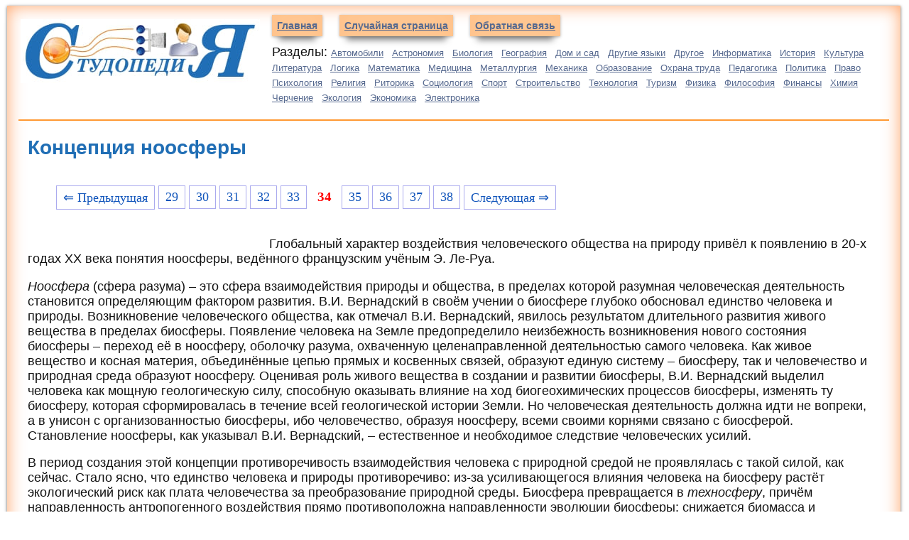

--- FILE ---
content_type: text/html
request_url: https://studopedia.info/1-86046.html
body_size: 8606
content:
 

<!DOCTYPE html>
<html lang="ru">
<head>
<meta charset="UTF-8">
<meta name="viewport" content="width=device-width, initial-scale=1">
	<meta name="description" content="Ноосфера (сфера разума) – это сфера взаимодействия природы и общества, в пределах которой разумная человеческая деятельность становится определяющим фактором развития"><title>Студопедия — Концепция ноосферы</title>
<link rel="icon" href="/studinfo.ico" type="image/x-icon">
<link rel="shortcut icon" href="/studinfo.ico" type="image/x-icon">

<!-- Yandex.RTB -->
<script>window.yaContextCb=window.yaContextCb||[]</script>

	<style>
	
	
	div{margin:0px;}
.raised {
    width:97%;
    padding:1em;
    margin:2px 2px 1em;
    background:#fff;
            box-shadow: 0 15px 10px -10px rgba(100, 100, 100, 1), 0 1px 4px rgba(0, 1, 0, 0.6), 0 0 25px rgba(255, 102, 0, 0.6) inset;
}        
.divleft{ border-bottom: solid 2px #FF9933; }
.divt{ border-top: solid 2px #FF9933;}




a.navleft {
padding:0.5em;
margin:2em 10px 4em;
background:#FFCC99;
font-weight: bold;
font-family: arial, verdana, sans-serif; 
font-size: 14px;
color: #56698F;
-webkit-box-shadow:0 1px 4px rgba(0, 0, 0, 0.3), 0 0 40px rgba(0, 0, 0, 0.1) inset;
-webkit-box-shadow: 0 15px 10px -10px rgba(0, 0, 0, 0.5), 0 1px 4px rgba(0, 0, 0, 0.3), 0 0 40px rgba(255, 100, 0, 0.1) inset;
}
a.navleft:hover,active,focus{
text-decoration: none;
}
a.acat{
font-family: arial, verdana, sans-serif; 
font-size: 13px;
color: #56698F;
margin-right:7px;
}
.acat:hover,active,focus{
color: #1A2D45;
text-decoration: none;
}
p{
font-family: arial, verdana, sans-serif; 
font-size: 1.4vw;
color: #121212;
margin-left:10px;
}
h1{
font-family: arial, verdana, sans-serif; 
font-size: 2.2vw;
color: #206EB5;
margin-left:10px;
}
h2{
font-family: arial, verdana, sans-serif; 
font-size: 2vw;
color: #206EB5;
margin-left:10px;
}
h3,h4,h5{
font-family: arial, verdana, sans-serif; 
font-size: 1.6vw;
color: #206EB5;
margin-left:10px;
}
.tt{ font-size: 1.2vw; color: #666; }
a{font: Verdana, Arial, Helvetica, sans-serif; font-size: 1.4vw; color: #206EB5;}

a.abig {margin:3px;padding: 1px 1px 1px 15px;width: 90%;display: block;color: #003366;background: url(img/abig1.png) no-repeat 1px 1px;
font: 12px Verdana, Arial, Helvetica, sans-serif;
}
a.abig:hover,
a.abig:active,
a.abig:focus {margin:3px;padding: 1px 1px 1px 15px; color: #CC3300; no-repeat 1px 1px #FFFFCC; text-decoration: none;}
a.abig#active_menu {margin:3px;padding: 1px 1px 1px 15px; color: #CC3300; no-repeat 1px 1px #FFFFCC;font-weight: bold;}
.centerfon{ background-image: url(img/centerfon.jpg); background-repeat: repeat-y; }
.redlink{ color:#FF0000; font-weight: bold;}
.redpravo{ color:#FF0000; font-weight: bold; font-size:12px;}
.red{color:#FF0000; font-weight: bold;}
.green{color:#007F00; font-weight: bold;}
.viewinfo{font-size:12px; color:#999999; }

.divtext{width:98%; word-wrap: break-word;}
.link1{
border: 1px solid #7188FF;
 background: #fefcea; /
    background: linear-gradient(to top, #FFF, #BFD4FF);
width:98%;
color: #900000; 
font-size:11pt; 
}

.link2{border: 1px solid #7188FF; width: 98%;}
.link2 p{margin-left:10px;}
.link2 a {
    color: #0a49be;;
    font-size:10pt;
    font-weight:bold;
	margin:10px;
   }

.link2 a:hover { text-decoration: none; color: #000060;  }


.float-block {
    width: 100%;
    background-color: #212121;
    padding: 8px 20px;
    color: #fff;
}


 .pagelink {  margin-left: 50px; font-size:14pt; }
        
.pagelink a {
    text-decoration: none;
	background:#fff;
	border: solid 1px #AAE;
	color: #15B;
	text-align:center;
}

.pagelink a, .pagelink span {
    display: block;
    float: left;
    padding: 0.3em 0.5em;
    margin-right: 5px;
	margin-bottom: 5px;
	min-width:1em;
	text-align:center;
}

.pagelink .current {
    color: #F00;
	font-weight:bold;
}

.pagelink .current.prev, .pagelink .current.next{
	color:#999;
	border-color:#999;
	border: solid 1px #AAE;
	background:#fff;
}

#fixdiv {
position:fixed;
bottom: 0px;
left: 0px;
width:336px;
height:336px;
z-index: 999999;
}

#divclose{
	position: absolute;
	content:url('/img/close.jpg');
left: 100%;
   top: 0;
}


.tabletext {
    width: 100%;
    border-collapse: collapse;
    padding: 5px;
    background-color: #f3efd6;
    color: #255e5b;
    font-family: sans-serif;
    border-radius: 25px;
    table-layout: fixed; /* Устанавливаем фиксированную ширину таблицы */
    word-wrap: break-word; /* Переносим длинные слова на новую строку */
}

.tabletext th, .tabletext td {
    border-radius: 15px;
    padding: 20px;
    border: 1px solid #FFF;
    word-wrap: break-word; /* Обеспечиваем перенос текста */
    overflow-wrap: break-word; /* Для современных браузеров */
}

.tabletext a:hover {
    text-decoration: none;
    color: #000060;
}
@media screen and (max-width: 768px) {
    .tabletext td {
        display: block;
        width: 80%;
        margin-bottom: 5px;
        text-align: left;
    }

    .tabletext td img {
        width: 80%;
        height: auto;
        max-width: 80%;
        margin-bottom: 10px;
        display: block;
        margin-left: auto;
        margin-right: auto;
        float: none;
    }

    .tabletext td p {
        font-size: 16px;
        word-wrap: break-word;
        overflow-wrap: break-word;
        clear: both;
        margin-top: 10px;
    }

    .tabletext td a {
        font-size: 16px;
        color: #255e5b;
        font-weight: bold;
        word-wrap: break-word;
        overflow-wrap: break-word;
    }
}



img {
    max-width: 100%;
    height: auto;      
}



.adcontainer {
    display: flex;
    flex-direction: column;
    align-items: center;
    width: 100%;
}

.adblock {
    width: 100%;
    height: 300px;
    margin-bottom: 15px;
}

@media (min-width: 768px) {
    .adcontainer {
        flex-direction: row;
        justify-content: space-between;
    }
    .adblock {
        width: 48%;
        height: 250px;
        margin-bottom: 0;
    }
}

</style>
</head>

<body>


 
<div class="raised">
<div class="divleft">

<table border="0" width="100%">
<tr>
<td valign="top" width="340px"><a href="/"><img src="/i/studopedia.jpg" align="top" alt="Студопедия"></a></td>
<td valign="top"><a href="/" class="navleft">Главная</a> <a href="/randstat.php" class="navleft">Случайная страница</a> <noindex><a href="/kontakti.php" class="navleft" rel="nofollow">Обратная связь</a> </noindex>
<p>Разделы: <a href='/Avto/' class='acat'>Автомобили</a> <a href='/Astronomia/' class='acat'>Астрономия</a> <a href='/Biologiya/' class='acat'>Биология</a> <a href='/Geografiya/' class='acat'>География</a> <a href='/Dom/' class='acat'>Дом и сад</a> <a href='/Inostrannie-yaziki/' class='acat'>Другие языки</a> <a href='/Drugoe/' class='acat'>Другое</a> <a href='/Informatika/' class='acat'>Информатика</a> <a href='/Istoriya/' class='acat'>История</a> <a href='/Kultura/' class='acat'>Культура</a> <a href='/Literatura/' class='acat'>Литература</a> <a href='/Logika/' class='acat'>Логика</a> <a href='/Matematika/' class='acat'>Математика</a> <a href='/Meditsina/' class='acat'>Медицина</a> <a href='/Metallyrgia/' class='acat'>Металлургия</a> <a href='/Mehanika/' class='acat'>Механика</a> <a href='/Obrazovanie/' class='acat'>Образование</a> <a href='/Ohrana-truda/' class='acat'>Охрана труда</a> <a href='/Pedagogika/' class='acat'>Педагогика</a> <a href='/Politika/' class='acat'>Политика</a> <a href='/Pravo/' class='acat'>Право</a> <a href='/Psihologiya/' class='acat'>Психология</a> <a href='/Religia/' class='acat'>Религия</a> <a href='/Ritorika/' class='acat'>Риторика</a> <a href='/Sotsiologiya/' class='acat'>Социология</a> <a href='/Sport/' class='acat'>Спорт</a> <a href='/Stroitelstvo/' class='acat'>Строительство</a> <a href='/Tehnologia/' class='acat'>Технология</a> <a href='/Turizm/' class='acat'>Туризм</a> <a href='/Fizika/' class='acat'>Физика</a> <a href='/Filosofiya/' class='acat'>Философия</a> <a href='/Finansi/' class='acat'>Финансы</a> <a href='/Himiya/' class='acat'>Химия</a> <a href='/Cherchenie/' class='acat'>Черчение</a> <a href='/Ekologiya/' class='acat'>Экология</a> <a href='/Ekonomika/' class='acat'>Экономика</a> <a href='/Elektronika/' class='acat'>Электроника</a>  
</td>
</tr>
</table>




</div>


<table width="100%" border="0">
 <tr>
    <td width="50%"  valign="top">


<h1>Концепция ноосферы</h1><br><div class="pagelink" ><a href="/1-86045.html" class="back_link">&lArr; Предыдущая</a><a href="/1-86041.html">29</a><a href="/1-86042.html">30</a><a href="/1-86043.html">31</a><a href="/1-86044.html">32</a><a href="/1-86045.html">33</a><span class="current">34</span><a href="/1-86047.html">35</a><a href="/1-86048.html">36</a><a href="/1-86049.html">37</a><a href="/1-86050.html">38</a><a href="/1-86047.html" class="next_link">Следующая &rArr;</a></div><br><br><br><table width="350" border="0" align="left" cellpadding="5" cellspacing="5"><tr><td>
<center>

<!-- Yandex.RTB R-A-3003622-3 -->
<div id="yandex_rtb_R-A-3003622-3"></div>
<script>
window.yaContextCb.push(()=>{
	Ya.Context.AdvManager.render({
		"blockId": "R-A-3003622-3",
		"renderTo": "yandex_rtb_R-A-3003622-3"
	})
})
</script>
</center>

</td></tr></table>

<div class='divtext'><p>Глобальный характер воздействия человеческого общества на природу привёл к появлению в 20-х годах ХХ века понятия ноосферы, ведённого французским учёным Э. Ле-Руа.</p>
 <p><i>Ноосфера</i> (сфера разума) – это сфера взаимодействия природы и общества, в пределах которой разумная человеческая деятельность становится определяющим фактором развития. В.И. Вернадский в своём учении о биосфере глубоко обосновал единство человека и природы. Возникновение человеческого общества, как отмечал В.И. Вернадский, явилось результатом длительного развития живого вещества в пределах биосферы. Появление человека на Земле предопределило неизбежность возникновения нового состояния биосферы – переход её в ноосферу, оболочку разума, охваченную целенаправленной деятельностью самого человека. Как живое вещество и косная материя, объединённые цепью прямых и косвенных связей, образуют единую систему – биосферу, так и человечество и природная среда образуют ноосферу. Оценивая роль живого вещества в создании и развитии биосферы, В.И. Вернадский выделил человека как мощную геологическую силу, способную оказывать влияние на ход биогеохимических процессов биосферы, изменять ту биосферу, которая сформировалась в течение всей геологической истории Земли. Но человеческая деятельность должна идти не вопреки, а в унисон с организованностью биосферы, ибо человечество, образуя ноосферу, всеми своими корнями связано с биосферой. Становление ноосферы, как указывал В.И. Вернадский, – естественное и необходимое следствие человеческих усилий.</p>
 <p>В период создания этой концепции противоречивость взаимодействия человека с природной средой не проявлялась с такой силой, как сейчас. Стало ясно, что единство человека и природы противоречиво: из-за усиливающегося влияния человека на биосферу растёт экологический риск как плата человечества за преобразование природной среды. Биосфера превращается в <i>техносферу</i>, причём направленность антропогенного воздействия прямо противоположна направленности эволюции биосферы: снижается биомасса и продуктивность биосферы, разрушаются естественные системы, уничтожаются виды и т. д. Всё это трудно увязать с наступлением эпохи разума. Поэтому представления о ноосфере остаются крайне противоречивыми.</p>
 <p>С одной стороны, учение о ноосфере признаётся как величайшее научное достижение, а с другой – как светлая, но зыбкая мечта об управляемой человеческим разумом ноосфере.</p>
 <p>Ценность этой концепции в том, что она даёт конструктивную модель вероятного будущего. По мнению многих учёных, биосфера перейдёт рано или поздно в ноосферу. В.И. Вернадский утверждал: на определённом этапе развития человек вынужден будет взять на себя ответственность за дальнейшую эволюцию планеты, иначе у него не будет будущего!</p>
 <p>&nbsp;</p>
 <p><strong>Контрольные вопросы и задания</strong></p>
 <p>1. Что такое биосфера в современном представлении?</p>
 <p>2. Кто является автором термина и автором учения о биосфере?</p>
 <p>3. Каковы пределы активной жизни в биосфере?</p>
 <p>4. Что такое «плёнки жизни» по В.И. Вернадскому? Назовите основные «плёнки жизни» в наземных и водных экосистемах. Объясните причины их формирования.</p>
 <p>5. Что понимал В.И. Вернадский под «живым веществом» и какие вещества, кроме живого, он выделил в биосфере?</p>
 <p>6. Охарактеризуйте основные биогеохимические функции живого вещества в биосфере.</p>
 <p>7. Что является центральным звеном биосферы? Обоснуйте свою точку зрения.</p>
 <p>8. Что является основным условием стабильности биосферы? Почему биосфера потенциально бессмертна с энергетической и вещественной точек зрения?</p>
 <p>9. В чём особенности биогеохимических циклов основных биогенных элементов?</p>
 <p>10. Можно ли считать завершённым процесс формирования биосферы?</p>
 <p>11. Объясните различия между глобальным биогеохимическим круговоротом веществ и малым биологическим.</p>
 <p>12. Что такое «ноосфера»? Раскройте суть концепции ноосферы и современные представления о ней.</p>
 <p>&nbsp;</p>
 <br></div><br><center>

<!-- Yandex.RTB R-A-3003622-4 -->
<div id="yandex_rtb_R-A-3003622-4"></div>
<script>
window.yaContextCb.push(()=>{
	Ya.Context.AdvManager.render({
		"blockId": "R-A-3003622-4",
		"renderTo": "yandex_rtb_R-A-3003622-4"
	})
})
</script>

</center>

<br><br><div class="pagelink" ><a href="/1-86045.html" class="back_link">&lArr; Предыдущая</a><a href="/1-86041.html">29</a><a href="/1-86042.html">30</a><a href="/1-86043.html">31</a><a href="/1-86044.html">32</a><a href="/1-86045.html">33</a><span class="current">34</span><a href="/1-86047.html">35</a><a href="/1-86048.html">36</a><a href="/1-86049.html">37</a><a href="/1-86050.html">38</a><a href="/1-86047.html" class="next_link">Следующая &rArr;</a></div><br><br><script>
  (function() {
    var cx = '011469088786448071113:su19hz8oolg';
    var gcse = document.createElement('script');
    gcse.type = 'text/javascript';
    gcse.async = true;
    gcse.src = (document.location.protocol == 'https:' ? 'https:' : 'http:') +
        '//cse.google.com/cse.js?cx=' + cx;
    var s = document.getElementsByTagName('script')[0];
    s.parentNode.insertBefore(gcse, s);
  })();
</script>
<gcse:search></gcse:search><hr>
<table width="100%" border="0" align="center" cellpadding="0" cellspacing="0"><tr><td width="80%"><p class="viewinfo">Дата добавления: <span class="viewinfo">2014-11-12</span>; просмотров: <span class="viewinfo">1804</span>. <a href="/kontakti.php" class="redpravo">Нарушение авторских прав</a>;  <a href="/gos.php?id=8" rel="nofollow" target="_blank" class="redpravo">Мы поможем в написании вашей работы!</a></p></td>
    <td><div class="yashare-auto-init b-share_theme_counter" data-yashareL10n="ru" data-yashareQuickServices="yaru,vkontakte,odnoklassniki,twitter,moimir,facebook,gplus"
data-yashareTheme="counter"></div></td>
  </tr>
</table><hr><br>
<table class="tabletext" width="100%">  
  <tbody>
    <tr>
      <td width="25%"><p><a href="/1-113263.html"><img src="https://konspekta.net/studopediainfo/baza1/984015250151.files/image022.jpg" align="left" height="164"/></a> <br><a href="/1-113263.html">Композиция из абстрактных геометрических фигур</a> Данная композиция состоит из линий, штриховки, абстрактных геометрических форм...
</p></td>
      <td width="25%"><p><a href="/10-54219.html"><img src="https://konspekta.net/studopediainfo/baza10/1589303370592.files/image518.gif" align="left" height="164"/></a> <br><a href="/10-54219.html">Важнейшие способы обработки и анализа рядов динамики</a> Не во всех случаях эмпирические данные рядов динамики позволяют определить тенденцию изменения явления во времени...
<p></td>
      <td width="25%"><p><a href="/1-25531.html"><img src="https://konspekta.net/studopediainfo/baza1/491756502661.files/image002.jpg" align="left" height="164"/></a> <br><a href="/1-25531.html">ТЕОРЕТИЧЕСКАЯ МЕХАНИКА</a> Статика является частью теоретической механики, изучающей условия, при ко­торых тело находится под действием заданной системы сил...
</p></td>
      <td width="25%"><p><a href="/1-97948.html"><img src="https://konspekta.net/studopediainfo/baza1/868369329275.files/image337.jpg" align="left" height="164"/></a> <br><a href="/1-97948.html">Теория усилителей. Схема</a> Основная масса современных аналоговых и аналого-цифровых электронных устройств выполняется на специализированных микросхемах...
</p></td>
    </tr>
  </tbody>
</table>

<table class="tabletext" width="100%">
  <tbody>
    <tr>

      <td width="50%"><p><a href="/1-60606.html">Экспертная оценка как метод психологического исследования</a> Экспертная оценка – диагностический метод измерения, с помощью которого качественные особенности психических явлений получают свое числовое выражение в форме количественных оценок...
<br><br><a href="/1-62982.html">В теории государства и права выделяют два пути возникновения государства: восточный и западный</a> Восточный путь возникновения государства представляет собой плавный переход, перерастание первобытного общества в государство...
<br><br><a href="/1-63084.html">Закон Гука при растяжении и сжатии</a> &nbsp;
 Напряжения и деформации при растяжении и сжатии связаны между собой зависимостью, которая называется законом Гука, по имени установившего этот закон английского физика Роберта Гука в 1678 году...
</p></td>

 <td><p width="50%"><a href="/5-43189.html">Что такое пропорции?</a> 
							Это соотношение частей целого между собой. Что может являться частями в образе или в луке...
<br><br><a href="/5-44248.html">Растягивание костей и хрящей.</a> Данные способы применимы в случае закрытых зон роста.
  Врачи-хирурги выяснили...
<br><br><a href="/5-83685.html">ФАКТОРЫ, ВЛИЯЮЩИЕ НА ИЗНОС ДЕТАЛЕЙ, И МЕТОДЫ СНИЖЕНИИ СКОРОСТИ ИЗНАШИВАНИЯ</a>  Кроме названных причин разрушений и износов, знание которых можно использовать в системе технического обслуживания и ремонта машин для повышения их долговечности, немаловажное значение имеют знания о причинах разрушения деталей в результате старения...
</p></td>

    </tr>
  </tbody>
</table><center>
<!-- Yandex.RTB R-A-3003622-8 -->
<div id="yandex_rtb_R-A-3003622-8"></div>
<script>
window.yaContextCb.push(()=>{
	Ya.Context.AdvManager.render({
		"blockId": "R-A-3003622-8",
		"renderTo": "yandex_rtb_R-A-3003622-8"
	})
})
</script>
</center> 

</div>

</td></tr></table><div class="divt"><center>
<span class="tt">Studopedia.info - Студопедия - 2014-2026 год


. (0.014 сек.)</span> <a href="/" >русская версия</a> | <a href="/ukr/" >украинская версия</a></center></div>


<!--LiveInternet counter--><script type="text/javascript"><!--
new Image().src = "//counter.yadro.ru/hit?r"+
escape(document.referrer)+((typeof(screen)=="undefined")?"":
";s"+screen.width+"*"+screen.height+"*"+(screen.colorDepth?
screen.colorDepth:screen.pixelDepth))+";u"+escape(document.URL)+
";"+Math.random();//--></script><!--/LiveInternet-->


<!-- Yandex.Metrika counter -->
<script type="text/javascript" >
   (function(m,e,t,r,i,k,a){m[i]=m[i]||function(){(m[i].a=m[i].a||[]).push(arguments)};
   m[i].l=1*new Date();
   for (var j = 0; j < document.scripts.length; j++) {if (document.scripts[j].src === r) { return; }}
   k=e.createElement(t),a=e.getElementsByTagName(t)[0],k.async=1,k.src=r,a.parentNode.insertBefore(k,a)})
   (window, document, "script", "https://mc.yandex.ru/metrika/tag.js", "ym");

   ym(91229874, "init", {
        clickmap:true,
        trackLinks:true,
        accurateTrackBounce:true
   });
</script>
<noscript><div><img src="https://mc.yandex.ru/watch/91229874" style="position:absolute; left:-9999px;" alt="" /></div></noscript>
<!-- /Yandex.Metrika counter -->

<br><br><br><br><br><br><br><br>




<!-- Yandex.RTB R-A-3003622-5 -->
<script>
window.yaContextCb.push(()=>{
	Ya.Context.AdvManager.render({
		"blockId": "R-A-3003622-5",
		"type": "fullscreen",
		"platform": "touch"
	})
})
</script>

<!-- Yandex.RTB R-A-3003622-7 -->
<script>
window.yaContextCb.push(()=>{
	Ya.Context.AdvManager.render({
		"blockId": "R-A-3003622-7",
		"type": "floorAd",
		"platform": "desktop"
	})
})
</script>

		


<script src="https://yandex.ru/ads/system/context.js" async></script>
<script defer src="https://eduforms.org/partnersforms/widget/?component=copyPaste&subComponent=2&ref=96efe5b94400ecf1"></script>

</body>
</html>
